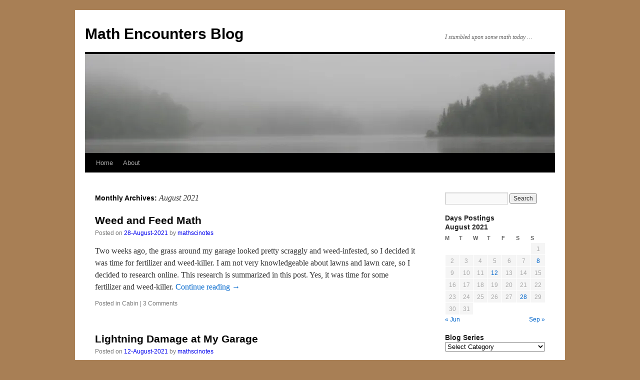

--- FILE ---
content_type: text/html; charset=UTF-8
request_url: https://www.mathscinotes.com/2021/08/
body_size: 9215
content:
<!DOCTYPE html>
<html lang="en-US">
<head>
<meta charset="UTF-8" />
<title>
August | 2021 | Math Encounters Blog	</title>
<link rel="profile" href="https://gmpg.org/xfn/11" />
<link rel="stylesheet" type="text/css" media="all" href="https://www.mathscinotes.com/wp-content/themes/twentyten/style.css?ver=20251202" />
<link rel="pingback" href="https://www.mathscinotes.com/xmlrpc.php">
<meta name='robots' content='max-image-preview:large' />
	<style>img:is([sizes="auto" i], [sizes^="auto," i]) { contain-intrinsic-size: 3000px 1500px }</style>
	<link rel='dns-prefetch' href='//secure.gravatar.com' />
<link rel='dns-prefetch' href='//stats.wp.com' />
<link rel='dns-prefetch' href='//v0.wordpress.com' />
<link rel='preconnect' href='//i0.wp.com' />
<link rel="alternate" type="application/rss+xml" title="Math Encounters Blog &raquo; Feed" href="https://www.mathscinotes.com/feed/" />
<link rel="alternate" type="application/rss+xml" title="Math Encounters Blog &raquo; Comments Feed" href="https://www.mathscinotes.com/comments/feed/" />
<script type="text/javascript">
/* <![CDATA[ */
window._wpemojiSettings = {"baseUrl":"https:\/\/s.w.org\/images\/core\/emoji\/16.0.1\/72x72\/","ext":".png","svgUrl":"https:\/\/s.w.org\/images\/core\/emoji\/16.0.1\/svg\/","svgExt":".svg","source":{"concatemoji":"https:\/\/www.mathscinotes.com\/wp-includes\/js\/wp-emoji-release.min.js?ver=6.8.3"}};
/*! This file is auto-generated */
!function(s,n){var o,i,e;function c(e){try{var t={supportTests:e,timestamp:(new Date).valueOf()};sessionStorage.setItem(o,JSON.stringify(t))}catch(e){}}function p(e,t,n){e.clearRect(0,0,e.canvas.width,e.canvas.height),e.fillText(t,0,0);var t=new Uint32Array(e.getImageData(0,0,e.canvas.width,e.canvas.height).data),a=(e.clearRect(0,0,e.canvas.width,e.canvas.height),e.fillText(n,0,0),new Uint32Array(e.getImageData(0,0,e.canvas.width,e.canvas.height).data));return t.every(function(e,t){return e===a[t]})}function u(e,t){e.clearRect(0,0,e.canvas.width,e.canvas.height),e.fillText(t,0,0);for(var n=e.getImageData(16,16,1,1),a=0;a<n.data.length;a++)if(0!==n.data[a])return!1;return!0}function f(e,t,n,a){switch(t){case"flag":return n(e,"\ud83c\udff3\ufe0f\u200d\u26a7\ufe0f","\ud83c\udff3\ufe0f\u200b\u26a7\ufe0f")?!1:!n(e,"\ud83c\udde8\ud83c\uddf6","\ud83c\udde8\u200b\ud83c\uddf6")&&!n(e,"\ud83c\udff4\udb40\udc67\udb40\udc62\udb40\udc65\udb40\udc6e\udb40\udc67\udb40\udc7f","\ud83c\udff4\u200b\udb40\udc67\u200b\udb40\udc62\u200b\udb40\udc65\u200b\udb40\udc6e\u200b\udb40\udc67\u200b\udb40\udc7f");case"emoji":return!a(e,"\ud83e\udedf")}return!1}function g(e,t,n,a){var r="undefined"!=typeof WorkerGlobalScope&&self instanceof WorkerGlobalScope?new OffscreenCanvas(300,150):s.createElement("canvas"),o=r.getContext("2d",{willReadFrequently:!0}),i=(o.textBaseline="top",o.font="600 32px Arial",{});return e.forEach(function(e){i[e]=t(o,e,n,a)}),i}function t(e){var t=s.createElement("script");t.src=e,t.defer=!0,s.head.appendChild(t)}"undefined"!=typeof Promise&&(o="wpEmojiSettingsSupports",i=["flag","emoji"],n.supports={everything:!0,everythingExceptFlag:!0},e=new Promise(function(e){s.addEventListener("DOMContentLoaded",e,{once:!0})}),new Promise(function(t){var n=function(){try{var e=JSON.parse(sessionStorage.getItem(o));if("object"==typeof e&&"number"==typeof e.timestamp&&(new Date).valueOf()<e.timestamp+604800&&"object"==typeof e.supportTests)return e.supportTests}catch(e){}return null}();if(!n){if("undefined"!=typeof Worker&&"undefined"!=typeof OffscreenCanvas&&"undefined"!=typeof URL&&URL.createObjectURL&&"undefined"!=typeof Blob)try{var e="postMessage("+g.toString()+"("+[JSON.stringify(i),f.toString(),p.toString(),u.toString()].join(",")+"));",a=new Blob([e],{type:"text/javascript"}),r=new Worker(URL.createObjectURL(a),{name:"wpTestEmojiSupports"});return void(r.onmessage=function(e){c(n=e.data),r.terminate(),t(n)})}catch(e){}c(n=g(i,f,p,u))}t(n)}).then(function(e){for(var t in e)n.supports[t]=e[t],n.supports.everything=n.supports.everything&&n.supports[t],"flag"!==t&&(n.supports.everythingExceptFlag=n.supports.everythingExceptFlag&&n.supports[t]);n.supports.everythingExceptFlag=n.supports.everythingExceptFlag&&!n.supports.flag,n.DOMReady=!1,n.readyCallback=function(){n.DOMReady=!0}}).then(function(){return e}).then(function(){var e;n.supports.everything||(n.readyCallback(),(e=n.source||{}).concatemoji?t(e.concatemoji):e.wpemoji&&e.twemoji&&(t(e.twemoji),t(e.wpemoji)))}))}((window,document),window._wpemojiSettings);
/* ]]> */
</script>
<style id='wp-emoji-styles-inline-css' type='text/css'>

	img.wp-smiley, img.emoji {
		display: inline !important;
		border: none !important;
		box-shadow: none !important;
		height: 1em !important;
		width: 1em !important;
		margin: 0 0.07em !important;
		vertical-align: -0.1em !important;
		background: none !important;
		padding: 0 !important;
	}
</style>
<link rel='stylesheet' id='wp-block-library-css' href='https://www.mathscinotes.com/wp-includes/css/dist/block-library/style.min.css?ver=6.8.3' type='text/css' media='all' />
<style id='wp-block-library-theme-inline-css' type='text/css'>
.wp-block-audio :where(figcaption){color:#555;font-size:13px;text-align:center}.is-dark-theme .wp-block-audio :where(figcaption){color:#ffffffa6}.wp-block-audio{margin:0 0 1em}.wp-block-code{border:1px solid #ccc;border-radius:4px;font-family:Menlo,Consolas,monaco,monospace;padding:.8em 1em}.wp-block-embed :where(figcaption){color:#555;font-size:13px;text-align:center}.is-dark-theme .wp-block-embed :where(figcaption){color:#ffffffa6}.wp-block-embed{margin:0 0 1em}.blocks-gallery-caption{color:#555;font-size:13px;text-align:center}.is-dark-theme .blocks-gallery-caption{color:#ffffffa6}:root :where(.wp-block-image figcaption){color:#555;font-size:13px;text-align:center}.is-dark-theme :root :where(.wp-block-image figcaption){color:#ffffffa6}.wp-block-image{margin:0 0 1em}.wp-block-pullquote{border-bottom:4px solid;border-top:4px solid;color:currentColor;margin-bottom:1.75em}.wp-block-pullquote cite,.wp-block-pullquote footer,.wp-block-pullquote__citation{color:currentColor;font-size:.8125em;font-style:normal;text-transform:uppercase}.wp-block-quote{border-left:.25em solid;margin:0 0 1.75em;padding-left:1em}.wp-block-quote cite,.wp-block-quote footer{color:currentColor;font-size:.8125em;font-style:normal;position:relative}.wp-block-quote:where(.has-text-align-right){border-left:none;border-right:.25em solid;padding-left:0;padding-right:1em}.wp-block-quote:where(.has-text-align-center){border:none;padding-left:0}.wp-block-quote.is-large,.wp-block-quote.is-style-large,.wp-block-quote:where(.is-style-plain){border:none}.wp-block-search .wp-block-search__label{font-weight:700}.wp-block-search__button{border:1px solid #ccc;padding:.375em .625em}:where(.wp-block-group.has-background){padding:1.25em 2.375em}.wp-block-separator.has-css-opacity{opacity:.4}.wp-block-separator{border:none;border-bottom:2px solid;margin-left:auto;margin-right:auto}.wp-block-separator.has-alpha-channel-opacity{opacity:1}.wp-block-separator:not(.is-style-wide):not(.is-style-dots){width:100px}.wp-block-separator.has-background:not(.is-style-dots){border-bottom:none;height:1px}.wp-block-separator.has-background:not(.is-style-wide):not(.is-style-dots){height:2px}.wp-block-table{margin:0 0 1em}.wp-block-table td,.wp-block-table th{word-break:normal}.wp-block-table :where(figcaption){color:#555;font-size:13px;text-align:center}.is-dark-theme .wp-block-table :where(figcaption){color:#ffffffa6}.wp-block-video :where(figcaption){color:#555;font-size:13px;text-align:center}.is-dark-theme .wp-block-video :where(figcaption){color:#ffffffa6}.wp-block-video{margin:0 0 1em}:root :where(.wp-block-template-part.has-background){margin-bottom:0;margin-top:0;padding:1.25em 2.375em}
</style>
<style id='classic-theme-styles-inline-css' type='text/css'>
/*! This file is auto-generated */
.wp-block-button__link{color:#fff;background-color:#32373c;border-radius:9999px;box-shadow:none;text-decoration:none;padding:calc(.667em + 2px) calc(1.333em + 2px);font-size:1.125em}.wp-block-file__button{background:#32373c;color:#fff;text-decoration:none}
</style>
<link rel='stylesheet' id='mediaelement-css' href='https://www.mathscinotes.com/wp-includes/js/mediaelement/mediaelementplayer-legacy.min.css?ver=4.2.17' type='text/css' media='all' />
<link rel='stylesheet' id='wp-mediaelement-css' href='https://www.mathscinotes.com/wp-includes/js/mediaelement/wp-mediaelement.min.css?ver=6.8.3' type='text/css' media='all' />
<style id='jetpack-sharing-buttons-style-inline-css' type='text/css'>
.jetpack-sharing-buttons__services-list{display:flex;flex-direction:row;flex-wrap:wrap;gap:0;list-style-type:none;margin:5px;padding:0}.jetpack-sharing-buttons__services-list.has-small-icon-size{font-size:12px}.jetpack-sharing-buttons__services-list.has-normal-icon-size{font-size:16px}.jetpack-sharing-buttons__services-list.has-large-icon-size{font-size:24px}.jetpack-sharing-buttons__services-list.has-huge-icon-size{font-size:36px}@media print{.jetpack-sharing-buttons__services-list{display:none!important}}.editor-styles-wrapper .wp-block-jetpack-sharing-buttons{gap:0;padding-inline-start:0}ul.jetpack-sharing-buttons__services-list.has-background{padding:1.25em 2.375em}
</style>
<style id='global-styles-inline-css' type='text/css'>
:root{--wp--preset--aspect-ratio--square: 1;--wp--preset--aspect-ratio--4-3: 4/3;--wp--preset--aspect-ratio--3-4: 3/4;--wp--preset--aspect-ratio--3-2: 3/2;--wp--preset--aspect-ratio--2-3: 2/3;--wp--preset--aspect-ratio--16-9: 16/9;--wp--preset--aspect-ratio--9-16: 9/16;--wp--preset--color--black: #000;--wp--preset--color--cyan-bluish-gray: #abb8c3;--wp--preset--color--white: #fff;--wp--preset--color--pale-pink: #f78da7;--wp--preset--color--vivid-red: #cf2e2e;--wp--preset--color--luminous-vivid-orange: #ff6900;--wp--preset--color--luminous-vivid-amber: #fcb900;--wp--preset--color--light-green-cyan: #7bdcb5;--wp--preset--color--vivid-green-cyan: #00d084;--wp--preset--color--pale-cyan-blue: #8ed1fc;--wp--preset--color--vivid-cyan-blue: #0693e3;--wp--preset--color--vivid-purple: #9b51e0;--wp--preset--color--blue: #0066cc;--wp--preset--color--medium-gray: #666;--wp--preset--color--light-gray: #f1f1f1;--wp--preset--gradient--vivid-cyan-blue-to-vivid-purple: linear-gradient(135deg,rgba(6,147,227,1) 0%,rgb(155,81,224) 100%);--wp--preset--gradient--light-green-cyan-to-vivid-green-cyan: linear-gradient(135deg,rgb(122,220,180) 0%,rgb(0,208,130) 100%);--wp--preset--gradient--luminous-vivid-amber-to-luminous-vivid-orange: linear-gradient(135deg,rgba(252,185,0,1) 0%,rgba(255,105,0,1) 100%);--wp--preset--gradient--luminous-vivid-orange-to-vivid-red: linear-gradient(135deg,rgba(255,105,0,1) 0%,rgb(207,46,46) 100%);--wp--preset--gradient--very-light-gray-to-cyan-bluish-gray: linear-gradient(135deg,rgb(238,238,238) 0%,rgb(169,184,195) 100%);--wp--preset--gradient--cool-to-warm-spectrum: linear-gradient(135deg,rgb(74,234,220) 0%,rgb(151,120,209) 20%,rgb(207,42,186) 40%,rgb(238,44,130) 60%,rgb(251,105,98) 80%,rgb(254,248,76) 100%);--wp--preset--gradient--blush-light-purple: linear-gradient(135deg,rgb(255,206,236) 0%,rgb(152,150,240) 100%);--wp--preset--gradient--blush-bordeaux: linear-gradient(135deg,rgb(254,205,165) 0%,rgb(254,45,45) 50%,rgb(107,0,62) 100%);--wp--preset--gradient--luminous-dusk: linear-gradient(135deg,rgb(255,203,112) 0%,rgb(199,81,192) 50%,rgb(65,88,208) 100%);--wp--preset--gradient--pale-ocean: linear-gradient(135deg,rgb(255,245,203) 0%,rgb(182,227,212) 50%,rgb(51,167,181) 100%);--wp--preset--gradient--electric-grass: linear-gradient(135deg,rgb(202,248,128) 0%,rgb(113,206,126) 100%);--wp--preset--gradient--midnight: linear-gradient(135deg,rgb(2,3,129) 0%,rgb(40,116,252) 100%);--wp--preset--font-size--small: 13px;--wp--preset--font-size--medium: 20px;--wp--preset--font-size--large: 36px;--wp--preset--font-size--x-large: 42px;--wp--preset--spacing--20: 0.44rem;--wp--preset--spacing--30: 0.67rem;--wp--preset--spacing--40: 1rem;--wp--preset--spacing--50: 1.5rem;--wp--preset--spacing--60: 2.25rem;--wp--preset--spacing--70: 3.38rem;--wp--preset--spacing--80: 5.06rem;--wp--preset--shadow--natural: 6px 6px 9px rgba(0, 0, 0, 0.2);--wp--preset--shadow--deep: 12px 12px 50px rgba(0, 0, 0, 0.4);--wp--preset--shadow--sharp: 6px 6px 0px rgba(0, 0, 0, 0.2);--wp--preset--shadow--outlined: 6px 6px 0px -3px rgba(255, 255, 255, 1), 6px 6px rgba(0, 0, 0, 1);--wp--preset--shadow--crisp: 6px 6px 0px rgba(0, 0, 0, 1);}:where(.is-layout-flex){gap: 0.5em;}:where(.is-layout-grid){gap: 0.5em;}body .is-layout-flex{display: flex;}.is-layout-flex{flex-wrap: wrap;align-items: center;}.is-layout-flex > :is(*, div){margin: 0;}body .is-layout-grid{display: grid;}.is-layout-grid > :is(*, div){margin: 0;}:where(.wp-block-columns.is-layout-flex){gap: 2em;}:where(.wp-block-columns.is-layout-grid){gap: 2em;}:where(.wp-block-post-template.is-layout-flex){gap: 1.25em;}:where(.wp-block-post-template.is-layout-grid){gap: 1.25em;}.has-black-color{color: var(--wp--preset--color--black) !important;}.has-cyan-bluish-gray-color{color: var(--wp--preset--color--cyan-bluish-gray) !important;}.has-white-color{color: var(--wp--preset--color--white) !important;}.has-pale-pink-color{color: var(--wp--preset--color--pale-pink) !important;}.has-vivid-red-color{color: var(--wp--preset--color--vivid-red) !important;}.has-luminous-vivid-orange-color{color: var(--wp--preset--color--luminous-vivid-orange) !important;}.has-luminous-vivid-amber-color{color: var(--wp--preset--color--luminous-vivid-amber) !important;}.has-light-green-cyan-color{color: var(--wp--preset--color--light-green-cyan) !important;}.has-vivid-green-cyan-color{color: var(--wp--preset--color--vivid-green-cyan) !important;}.has-pale-cyan-blue-color{color: var(--wp--preset--color--pale-cyan-blue) !important;}.has-vivid-cyan-blue-color{color: var(--wp--preset--color--vivid-cyan-blue) !important;}.has-vivid-purple-color{color: var(--wp--preset--color--vivid-purple) !important;}.has-black-background-color{background-color: var(--wp--preset--color--black) !important;}.has-cyan-bluish-gray-background-color{background-color: var(--wp--preset--color--cyan-bluish-gray) !important;}.has-white-background-color{background-color: var(--wp--preset--color--white) !important;}.has-pale-pink-background-color{background-color: var(--wp--preset--color--pale-pink) !important;}.has-vivid-red-background-color{background-color: var(--wp--preset--color--vivid-red) !important;}.has-luminous-vivid-orange-background-color{background-color: var(--wp--preset--color--luminous-vivid-orange) !important;}.has-luminous-vivid-amber-background-color{background-color: var(--wp--preset--color--luminous-vivid-amber) !important;}.has-light-green-cyan-background-color{background-color: var(--wp--preset--color--light-green-cyan) !important;}.has-vivid-green-cyan-background-color{background-color: var(--wp--preset--color--vivid-green-cyan) !important;}.has-pale-cyan-blue-background-color{background-color: var(--wp--preset--color--pale-cyan-blue) !important;}.has-vivid-cyan-blue-background-color{background-color: var(--wp--preset--color--vivid-cyan-blue) !important;}.has-vivid-purple-background-color{background-color: var(--wp--preset--color--vivid-purple) !important;}.has-black-border-color{border-color: var(--wp--preset--color--black) !important;}.has-cyan-bluish-gray-border-color{border-color: var(--wp--preset--color--cyan-bluish-gray) !important;}.has-white-border-color{border-color: var(--wp--preset--color--white) !important;}.has-pale-pink-border-color{border-color: var(--wp--preset--color--pale-pink) !important;}.has-vivid-red-border-color{border-color: var(--wp--preset--color--vivid-red) !important;}.has-luminous-vivid-orange-border-color{border-color: var(--wp--preset--color--luminous-vivid-orange) !important;}.has-luminous-vivid-amber-border-color{border-color: var(--wp--preset--color--luminous-vivid-amber) !important;}.has-light-green-cyan-border-color{border-color: var(--wp--preset--color--light-green-cyan) !important;}.has-vivid-green-cyan-border-color{border-color: var(--wp--preset--color--vivid-green-cyan) !important;}.has-pale-cyan-blue-border-color{border-color: var(--wp--preset--color--pale-cyan-blue) !important;}.has-vivid-cyan-blue-border-color{border-color: var(--wp--preset--color--vivid-cyan-blue) !important;}.has-vivid-purple-border-color{border-color: var(--wp--preset--color--vivid-purple) !important;}.has-vivid-cyan-blue-to-vivid-purple-gradient-background{background: var(--wp--preset--gradient--vivid-cyan-blue-to-vivid-purple) !important;}.has-light-green-cyan-to-vivid-green-cyan-gradient-background{background: var(--wp--preset--gradient--light-green-cyan-to-vivid-green-cyan) !important;}.has-luminous-vivid-amber-to-luminous-vivid-orange-gradient-background{background: var(--wp--preset--gradient--luminous-vivid-amber-to-luminous-vivid-orange) !important;}.has-luminous-vivid-orange-to-vivid-red-gradient-background{background: var(--wp--preset--gradient--luminous-vivid-orange-to-vivid-red) !important;}.has-very-light-gray-to-cyan-bluish-gray-gradient-background{background: var(--wp--preset--gradient--very-light-gray-to-cyan-bluish-gray) !important;}.has-cool-to-warm-spectrum-gradient-background{background: var(--wp--preset--gradient--cool-to-warm-spectrum) !important;}.has-blush-light-purple-gradient-background{background: var(--wp--preset--gradient--blush-light-purple) !important;}.has-blush-bordeaux-gradient-background{background: var(--wp--preset--gradient--blush-bordeaux) !important;}.has-luminous-dusk-gradient-background{background: var(--wp--preset--gradient--luminous-dusk) !important;}.has-pale-ocean-gradient-background{background: var(--wp--preset--gradient--pale-ocean) !important;}.has-electric-grass-gradient-background{background: var(--wp--preset--gradient--electric-grass) !important;}.has-midnight-gradient-background{background: var(--wp--preset--gradient--midnight) !important;}.has-small-font-size{font-size: var(--wp--preset--font-size--small) !important;}.has-medium-font-size{font-size: var(--wp--preset--font-size--medium) !important;}.has-large-font-size{font-size: var(--wp--preset--font-size--large) !important;}.has-x-large-font-size{font-size: var(--wp--preset--font-size--x-large) !important;}
:where(.wp-block-post-template.is-layout-flex){gap: 1.25em;}:where(.wp-block-post-template.is-layout-grid){gap: 1.25em;}
:where(.wp-block-columns.is-layout-flex){gap: 2em;}:where(.wp-block-columns.is-layout-grid){gap: 2em;}
:root :where(.wp-block-pullquote){font-size: 1.5em;line-height: 1.6;}
</style>
<link rel='stylesheet' id='wp-components-css' href='https://www.mathscinotes.com/wp-includes/css/dist/components/style.min.css?ver=6.8.3' type='text/css' media='all' />
<link rel='stylesheet' id='godaddy-styles-css' href='https://www.mathscinotes.com/wp-content/mu-plugins/vendor/wpex/godaddy-launch/includes/Dependencies/GoDaddy/Styles/build/latest.css?ver=2.0.2' type='text/css' media='all' />
<link rel='stylesheet' id='twentyten-block-style-css' href='https://www.mathscinotes.com/wp-content/themes/twentyten/blocks.css?ver=20250220' type='text/css' media='all' />
<link rel='stylesheet' id='tablepress-default-css' href='https://www.mathscinotes.com/wp-content/tablepress-combined.min.css?ver=201' type='text/css' media='all' />
<link rel="https://api.w.org/" href="https://www.mathscinotes.com/wp-json/" /><link rel="EditURI" type="application/rsd+xml" title="RSD" href="https://www.mathscinotes.com/xmlrpc.php?rsd" />
<meta name="generator" content="WordPress 6.8.3" />
	<style>img#wpstats{display:none}</style>
		<style type="text/css" id="custom-background-css">
body.custom-background { background-color: #a87f55; }
</style>
	
<!-- Jetpack Open Graph Tags -->
<meta property="og:type" content="website" />
<meta property="og:title" content="August 2021 &#8211; Math Encounters Blog" />
<meta property="og:site_name" content="Math Encounters Blog" />
<meta property="og:image" content="https://s0.wp.com/i/blank.jpg" />
<meta property="og:image:width" content="200" />
<meta property="og:image:height" content="200" />
<meta property="og:image:alt" content="" />
<meta property="og:locale" content="en_US" />

<!-- End Jetpack Open Graph Tags -->
		<style type="text/css" id="wp-custom-css">
			/*
Welcome to Custom CSS!

To learn how this works, see http://wp.me/PEmnE-Bt
*/
a, .entry-meta a, entry-content a { 
   color: #0000EE;
   text-decoration: none;
}
#content .tablepress-id-1,
#content .tablepress-id-1 tr,
#content .tablepress-id-1 tbody td,
#content .tablepress-id-1 thead th,
#content .tablepress-id-1 tfoot th {
	border: none;
}
		</style>
		</head>

<body class="archive date custom-background wp-theme-twentyten">
<div id="wrapper" class="hfeed">
		<a href="#content" class="screen-reader-text skip-link">Skip to content</a>
	<div id="header">
		<div id="masthead">
			<div id="branding" role="banner">
									<div id="site-title">
						<span>
							<a href="https://www.mathscinotes.com/" rel="home" >Math Encounters Blog</a>
						</span>
					</div>
										<div id="site-description">I stumbled upon some math today …</div>
					<img src="https://mathscinotes.com/wp-content/uploads/2015/01/cropped-cabinadjusted.jpg" width="940" height="198" alt="Math Encounters Blog" srcset="https://i0.wp.com/www.mathscinotes.com/wp-content/uploads/2015/01/cropped-cabinadjusted.jpg?w=940&amp;ssl=1 940w, https://i0.wp.com/www.mathscinotes.com/wp-content/uploads/2015/01/cropped-cabinadjusted.jpg?resize=300%2C63&amp;ssl=1 300w" sizes="(max-width: 940px) 100vw, 940px" decoding="async" fetchpriority="high" />			</div><!-- #branding -->

			<div id="access" role="navigation">
				<div class="menu-header"><ul id="menu-standard" class="menu"><li id="menu-item-15077" class="menu-item menu-item-type-custom menu-item-object-custom menu-item-15077"><a href="https://mathscinotes.com/">Home</a></li>
<li id="menu-item-15076" class="menu-item menu-item-type-post_type menu-item-object-page menu-item-15076"><a href="https://www.mathscinotes.com/about/">About</a></li>
</ul></div>			</div><!-- #access -->
		</div><!-- #masthead -->
	</div><!-- #header -->

	<div id="main">

		<div id="container">
			<div id="content" role="main">


			<h1 class="page-title">
			Monthly Archives: <span>August 2021</span>			</h1>





	
			<div id="post-29497" class="post-29497 post type-post status-publish format-standard hentry category-cabin-2">
			<h2 class="entry-title"><a href="https://www.mathscinotes.com/2021/08/weed-and-feed-math/" rel="bookmark">Weed and Feed Math</a></h2>

			<div class="entry-meta">
				<span class="meta-prep meta-prep-author">Posted on</span> <a href="https://www.mathscinotes.com/2021/08/weed-and-feed-math/" title="12:53 pm" rel="bookmark"><span class="entry-date">28-August-2021</span></a> <span class="meta-sep">by</span> <span class="author vcard"><a class="url fn n" href="https://www.mathscinotes.com/author/mathscinotes/" title="View all posts by mathscinotes">mathscinotes</a></span>			</div><!-- .entry-meta -->

					<div class="entry-summary">
				<p>Two weeks ago, the grass around my garage looked pretty scraggly and weed-infested, so I decided it was time for fertilizer and weed-killer. I am not very knowledgeable about lawns and lawn care, so I decided to research online. This research is summarized in this post. Yes, it was time for some fertilizer and weed-killer. <a href="https://www.mathscinotes.com/2021/08/weed-and-feed-math/">Continue reading <span class="meta-nav">&rarr;</span></a></p>
			</div><!-- .entry-summary -->
	
			<div class="entry-utility">
									<span class="cat-links">
						<span class="entry-utility-prep entry-utility-prep-cat-links">Posted in</span> <a href="https://www.mathscinotes.com/category/cabin-2/" rel="category tag">Cabin</a>					</span>
					<span class="meta-sep">|</span>
				
				
				<span class="comments-link"><a href="https://www.mathscinotes.com/2021/08/weed-and-feed-math/#comments">3 Comments</a></span>

							</div><!-- .entry-utility -->
		</div><!-- #post-29497 -->

		
	

	
			<div id="post-29474" class="post-29474 post type-post status-publish format-standard hentry category-cabin-2">
			<h2 class="entry-title"><a href="https://www.mathscinotes.com/2021/08/lightning-damage-at-my-garage/" rel="bookmark">Lightning Damage at My Garage</a></h2>

			<div class="entry-meta">
				<span class="meta-prep meta-prep-author">Posted on</span> <a href="https://www.mathscinotes.com/2021/08/lightning-damage-at-my-garage/" title="8:52 pm" rel="bookmark"><span class="entry-date">12-August-2021</span></a> <span class="meta-sep">by</span> <span class="author vcard"><a class="url fn n" href="https://www.mathscinotes.com/author/mathscinotes/" title="View all posts by mathscinotes">mathscinotes</a></span>			</div><!-- .entry-meta -->

					<div class="entry-summary">
				<p>During a major storm two weeks ago with 80 mile per hour winds (129 kph) and heavy rain,  a lightning strike near my garage destroyed two TVs, a power adapter for my robot lawnmowers, a wireless router, two data switches, and my furnace's propane tank regulator and copper feedline. As an illustration of the damage, Figure 1 shows the residue left from my mower power adapter exploding. The light region inside the smudge is from my fingers wiping across the smudge to see how thick the film was. The film was removed using mineral spirits. A small burn mark is all that remains. <a href="https://www.mathscinotes.com/2021/08/lightning-damage-at-my-garage/">Continue reading <span class="meta-nav">&rarr;</span></a></p>
			</div><!-- .entry-summary -->
	
			<div class="entry-utility">
									<span class="cat-links">
						<span class="entry-utility-prep entry-utility-prep-cat-links">Posted in</span> <a href="https://www.mathscinotes.com/category/cabin-2/" rel="category tag">Cabin</a>					</span>
					<span class="meta-sep">|</span>
				
				
				<span class="comments-link"><a href="https://www.mathscinotes.com/2021/08/lightning-damage-at-my-garage/#comments">2 Comments</a></span>

							</div><!-- .entry-utility -->
		</div><!-- #post-29474 -->

		
	

	
			<div id="post-29481" class="post-29481 post type-post status-publish format-standard hentry category-excel">
			<h2 class="entry-title"><a href="https://www.mathscinotes.com/2021/08/excel-spillable-ranges-are-great/" rel="bookmark">Excel Spillable Ranges are Great!</a></h2>

			<div class="entry-meta">
				<span class="meta-prep meta-prep-author">Posted on</span> <a href="https://www.mathscinotes.com/2021/08/excel-spillable-ranges-are-great/" title="8:57 am" rel="bookmark"><span class="entry-date">8-August-2021</span></a> <span class="meta-sep">by</span> <span class="author vcard"><a class="url fn n" href="https://www.mathscinotes.com/author/mathscinotes/" title="View all posts by mathscinotes">mathscinotes</a></span>			</div><!-- .entry-meta -->

					<div class="entry-summary">
				<p>I use Python or R for my large-scale data work, but I do find Excel a very powerful ad hoc data analysis tool, particularly with some of the new functions that use spillable ranges. Today, I was given a large table of Engineering Change Orders (ECOs) and a comma-separated list of the documents each ECO affected (very abbreviated form shown in Figure 1). <a href="https://www.mathscinotes.com/2021/08/excel-spillable-ranges-are-great/">Continue reading <span class="meta-nav">&rarr;</span></a></p>
			</div><!-- .entry-summary -->
	
			<div class="entry-utility">
									<span class="cat-links">
						<span class="entry-utility-prep entry-utility-prep-cat-links">Posted in</span> <a href="https://www.mathscinotes.com/category/excel/" rel="category tag">Excel</a>					</span>
					<span class="meta-sep">|</span>
				
				
				<span class="comments-link"><span>Comments Off<span class="screen-reader-text"> on Excel Spillable Ranges are Great!</span></span></span>

							</div><!-- .entry-utility -->
		</div><!-- #post-29481 -->

		
	


			</div><!-- #content -->
		</div><!-- #container -->


		<div id="primary" class="widget-area" role="complementary">
			<ul class="xoxo">

<li id="search-2" class="widget-container widget_search"><form role="search" method="get" id="searchform" class="searchform" action="https://www.mathscinotes.com/">
				<div>
					<label class="screen-reader-text" for="s">Search for:</label>
					<input type="text" value="" name="s" id="s" />
					<input type="submit" id="searchsubmit" value="Search" />
				</div>
			</form></li><li id="calendar-3" class="widget-container widget_calendar"><h3 class="widget-title">Days Postings</h3><div id="calendar_wrap" class="calendar_wrap"><table id="wp-calendar" class="wp-calendar-table">
	<caption>August 2021</caption>
	<thead>
	<tr>
		<th scope="col" aria-label="Monday">M</th>
		<th scope="col" aria-label="Tuesday">T</th>
		<th scope="col" aria-label="Wednesday">W</th>
		<th scope="col" aria-label="Thursday">T</th>
		<th scope="col" aria-label="Friday">F</th>
		<th scope="col" aria-label="Saturday">S</th>
		<th scope="col" aria-label="Sunday">S</th>
	</tr>
	</thead>
	<tbody>
	<tr>
		<td colspan="6" class="pad">&nbsp;</td><td>1</td>
	</tr>
	<tr>
		<td>2</td><td>3</td><td>4</td><td>5</td><td>6</td><td>7</td><td><a href="https://www.mathscinotes.com/2021/08/08/" aria-label="Posts published on August 8, 2021">8</a></td>
	</tr>
	<tr>
		<td>9</td><td>10</td><td>11</td><td><a href="https://www.mathscinotes.com/2021/08/12/" aria-label="Posts published on August 12, 2021">12</a></td><td>13</td><td>14</td><td>15</td>
	</tr>
	<tr>
		<td>16</td><td>17</td><td>18</td><td>19</td><td>20</td><td>21</td><td>22</td>
	</tr>
	<tr>
		<td>23</td><td>24</td><td>25</td><td>26</td><td>27</td><td><a href="https://www.mathscinotes.com/2021/08/28/" aria-label="Posts published on August 28, 2021">28</a></td><td>29</td>
	</tr>
	<tr>
		<td>30</td><td>31</td>
		<td class="pad" colspan="5">&nbsp;</td>
	</tr>
	</tbody>
	</table><nav aria-label="Previous and next months" class="wp-calendar-nav">
		<span class="wp-calendar-nav-prev"><a href="https://www.mathscinotes.com/2021/06/">&laquo; Jun</a></span>
		<span class="pad">&nbsp;</span>
		<span class="wp-calendar-nav-next"><a href="https://www.mathscinotes.com/2021/09/">Sep &raquo;</a></span>
	</nav></div></li><li id="categories-2" class="widget-container widget_categories"><h3 class="widget-title">Blog Series</h3><form action="https://www.mathscinotes.com" method="get"><label class="screen-reader-text" for="cat">Blog Series</label><select  name='cat' id='cat' class='postform'>
	<option value='-1'>Select Category</option>
	<option class="level-0" value="147">Administration</option>
	<option class="level-0" value="2">Astronomy</option>
	<option class="level-0" value="3">Baking</option>
	<option class="level-0" value="4">Ballistics</option>
	<option class="level-0" value="5">Batteries</option>
	<option class="level-0" value="6">Cabin</option>
	<option class="level-0" value="158">Civics Through Spreadsheets</option>
	<option class="level-0" value="7">Construction</option>
	<option class="level-0" value="151">Daily Math</option>
	<option class="level-0" value="8">Dieting</option>
	<option class="level-0" value="9">Electronics</option>
	<option class="level-0" value="149">Excel</option>
	<option class="level-0" value="159">Fact Checking</option>
	<option class="level-0" value="10">Farming</option>
	<option class="level-0" value="11">Fiber Optics</option>
	<option class="level-0" value="12">Financial</option>
	<option class="level-0" value="13">General Mathematics</option>
	<option class="level-0" value="14">General Science</option>
	<option class="level-0" value="15">Geology</option>
	<option class="level-0" value="16">Geometry</option>
	<option class="level-0" value="17">Health</option>
	<option class="level-0" value="18">History of Science and Technology</option>
	<option class="level-0" value="155">History Through Spreadsheets</option>
	<option class="level-0" value="19">Humor</option>
	<option class="level-0" value="20">Interviewing</option>
	<option class="level-0" value="21">Management</option>
	<option class="level-0" value="148">Math Education</option>
	<option class="level-0" value="152">Metrology</option>
	<option class="level-0" value="22">Military History</option>
	<option class="level-0" value="162">Naked and Afraid</option>
	<option class="level-0" value="36">Naval History</option>
	<option class="level-0" value="23">Navigation</option>
	<option class="level-0" value="24">Networking</option>
	<option class="level-0" value="157">News Fact Checking</option>
	<option class="level-0" value="25">optics</option>
	<option class="level-0" value="26">Origami</option>
	<option class="level-0" value="27">Osseo</option>
	<option class="level-0" value="28">Paper Machines</option>
	<option class="level-0" value="29">Personal</option>
	<option class="level-0" value="150">Physics</option>
	<option class="level-0" value="156">Power Over Ethernet</option>
	<option class="level-0" value="30">Problems</option>
	<option class="level-0" value="154">Product Cost</option>
	<option class="level-0" value="161">Python</option>
	<option class="level-0" value="164">Rules of Thumb</option>
	<option class="level-0" value="153">Science Fiction</option>
	<option class="level-0" value="31">software</option>
	<option class="level-0" value="163">Space</option>
	<option class="level-0" value="32">Statistics</option>
	<option class="level-0" value="33">Technical Writing</option>
	<option class="level-0" value="34">Telephones</option>
	<option class="level-0" value="1">Uncategorized</option>
	<option class="level-0" value="35">Underwater</option>
</select>
</form><script type="text/javascript">
/* <![CDATA[ */

(function() {
	var dropdown = document.getElementById( "cat" );
	function onCatChange() {
		if ( dropdown.options[ dropdown.selectedIndex ].value > 0 ) {
			dropdown.parentNode.submit();
		}
	}
	dropdown.onchange = onCatChange;
})();

/* ]]> */
</script>
</li><li id="text-3" class="widget-container widget_text"><h3 class="widget-title">Copyright Notice</h3>			<div class="textwidget"><p>© Mark Biegert and Math Encounters, 2024. Publication of this material without express and written permission from this blog’s author and/or owner is strictly prohibited. Excerpts and links may be used, provided that full and clear credit is given to Mark Biegert and Math Encounters with appropriate and specific direction to the original content.</p>
</div>
		</li><li id="text-5" class="widget-container widget_text"><h3 class="widget-title">Disclaimer</h3>			<div class="textwidget">All content provided on the mathscinotes.com blog is for informational purposes only. The owner of this blog makes no representations as to the accuracy or completeness of any information on this site or found by following any link on this site.

The owner of mathscinotes.com will not be liable for any errors or omissions in this information nor for the availability of this information. The owner will not be liable for any losses, injuries, or damages from the display or use of this information.</div>
		</li>			</ul>
		</div><!-- #primary .widget-area -->

	</div><!-- #main -->

	<div id="footer" role="contentinfo">
		<div id="colophon">



			<div id="site-info">
				<a href="https://www.mathscinotes.com/" rel="home">
					Math Encounters Blog				</a>
							</div><!-- #site-info -->

			<div id="site-generator">
								<a href="https://wordpress.org/" class="imprint" title="Semantic Personal Publishing Platform">
					Proudly powered by WordPress.				</a>
			</div><!-- #site-generator -->

		</div><!-- #colophon -->
	</div><!-- #footer -->

</div><!-- #wrapper -->

<script type="speculationrules">
{"prefetch":[{"source":"document","where":{"and":[{"href_matches":"\/*"},{"not":{"href_matches":["\/wp-*.php","\/wp-admin\/*","\/wp-content\/uploads\/*","\/wp-content\/*","\/wp-content\/plugins\/*","\/wp-content\/themes\/twentyten\/*","\/*\\?(.+)"]}},{"not":{"selector_matches":"a[rel~=\"nofollow\"]"}},{"not":{"selector_matches":".no-prefetch, .no-prefetch a"}}]},"eagerness":"conservative"}]}
</script>
<script type="text/javascript" id="jetpack-stats-js-before">
/* <![CDATA[ */
_stq = window._stq || [];
_stq.push([ "view", {"v":"ext","blog":"86202826","post":"0","tz":"-6","srv":"www.mathscinotes.com","arch_date":"2021/08","arch_results":"3","j":"1:15.4"} ]);
_stq.push([ "clickTrackerInit", "86202826", "0" ]);
/* ]]> */
</script>
<script type="text/javascript" src="https://stats.wp.com/e-202603.js" id="jetpack-stats-js" defer="defer" data-wp-strategy="defer"></script>
</body>
</html>


--- FILE ---
content_type: text/css
request_url: https://www.mathscinotes.com/wp-content/tablepress-combined.min.css?ver=201
body_size: 2003
content:
.tablepress{--text-color:#111;--head-text-color:var(--text-color);--head-bg-color:#d9edf7;--odd-text-color:var(--text-color);--odd-bg-color:#fff;--even-text-color:var(--text-color);--even-bg-color:#f9f9f9;--hover-text-color:var(--text-color);--hover-bg-color:#f3f3f3;--border-color:#ddd;--padding:0.5rem;border:none;border-collapse:collapse;border-spacing:0;clear:both;margin:0 auto 1rem;table-layout:auto;width:100%}.tablepress>:not(caption)>*>*{background:none;border:none;box-sizing:border-box;float:none!important;padding:var(--padding);text-align:left;vertical-align:top}.tablepress>:where(thead)+tbody>:where(:not(.child))>*,.tablepress>tbody>*~:where(:not(.child))>*,.tablepress>tfoot>:where(:first-child)>*{border-top:1px solid var(--border-color)}.tablepress>:where(thead,tfoot)>tr>*{background-color:var(--head-bg-color);color:var(--head-text-color);font-weight:700;vertical-align:middle;word-break:normal}.tablepress>:where(tbody)>tr>*{color:var(--text-color)}.tablepress>:where(tbody.row-striping)>:nth-child(odd of :where(:not(.child,.dtrg-group)))+:where(.child)>*,.tablepress>:where(tbody.row-striping)>:nth-child(odd of :where(:not(.child,.dtrg-group)))>*{background-color:var(--odd-bg-color);color:var(--odd-text-color)}.tablepress>:where(tbody.row-striping)>:nth-child(even of :where(:not(.child,.dtrg-group)))+:where(.child)>*,.tablepress>:where(tbody.row-striping)>:nth-child(even of :where(:not(.child,.dtrg-group)))>*{background-color:var(--even-bg-color);color:var(--even-text-color)}.tablepress>.row-hover>tr{content-visibility:auto}.tablepress>.row-hover>tr:has(+.child:hover)>*,.tablepress>.row-hover>tr:hover+:where(.child)>*,.tablepress>.row-hover>tr:where(:not(.dtrg-group)):hover>*{background-color:var(--hover-bg-color);color:var(--hover-text-color)}.tablepress img{border:none;margin:0;max-width:none;padding:0}.tablepress-table-description{clear:both;display:block}.dt-scroll{width:100%}.dt-scroll .tablepress{width:100%!important}div.dt-scroll-body tfoot tr,div.dt-scroll-body thead tr{height:0}div.dt-scroll-body tfoot tr td,div.dt-scroll-body tfoot tr th,div.dt-scroll-body thead tr td,div.dt-scroll-body thead tr th{border-bottom-width:0!important;border-top-width:0!important;height:0!important;padding-bottom:0!important;padding-top:0!important}div.dt-scroll-body tfoot tr td div.dt-scroll-sizing,div.dt-scroll-body tfoot tr th div.dt-scroll-sizing,div.dt-scroll-body thead tr td div.dt-scroll-sizing,div.dt-scroll-body thead tr th div.dt-scroll-sizing{height:0!important;overflow:hidden!important}div.dt-scroll-body>table.dataTable>thead>tr>td,div.dt-scroll-body>table.dataTable>thead>tr>th{overflow:hidden}.tablepress{--head-active-bg-color:#049cdb;--head-active-text-color:var(--head-text-color);--head-sort-arrow-color:var(--head-active-text-color)}.tablepress thead th:active{outline:none}.tablepress thead .dt-orderable-asc .dt-column-order:before,.tablepress thead .dt-ordering-asc .dt-column-order:before{bottom:50%;content:"\25b2"/"";display:block;position:absolute}.tablepress thead .dt-orderable-desc .dt-column-order:after,.tablepress thead .dt-ordering-desc .dt-column-order:after{content:"\25bc"/"";display:block;position:absolute;top:50%}.tablepress thead .dt-orderable-asc .dt-column-order,.tablepress thead .dt-orderable-desc .dt-column-order,.tablepress thead .dt-ordering-asc .dt-column-order,.tablepress thead .dt-ordering-desc .dt-column-order{color:var(--head-sort-arrow-color);font-family:system-ui,-apple-system,Segoe UI,Roboto,Helvetica Neue,Noto Sans,Liberation Sans,Arial,sans-serif!important;font-size:14px;height:24px;line-height:12px;position:relative;width:12px}.tablepress thead .dt-orderable-asc .dt-column-order:after,.tablepress thead .dt-orderable-asc .dt-column-order:before,.tablepress thead .dt-orderable-desc .dt-column-order:after,.tablepress thead .dt-orderable-desc .dt-column-order:before,.tablepress thead .dt-ordering-asc .dt-column-order:after,.tablepress thead .dt-ordering-asc .dt-column-order:before,.tablepress thead .dt-ordering-desc .dt-column-order:after,.tablepress thead .dt-ordering-desc .dt-column-order:before{opacity:.2}.tablepress thead .dt-orderable-asc,.tablepress thead .dt-orderable-desc{cursor:pointer;outline-offset:-2px}.tablepress thead .dt-orderable-asc:hover,.tablepress thead .dt-orderable-desc:hover,.tablepress thead .dt-ordering-asc,.tablepress thead .dt-ordering-desc{background-color:var(--head-active-bg-color);color:var(--head-active-text-color)}.tablepress thead .dt-ordering-asc .dt-column-order:before,.tablepress thead .dt-ordering-desc .dt-column-order:after{opacity:.8}.tablepress tfoot>tr>* .dt-column-footer,.tablepress tfoot>tr>* .dt-column-header,.tablepress thead>tr>* .dt-column-footer,.tablepress thead>tr>* .dt-column-header{align-items:center;display:flex;gap:4px;justify-content:space-between}.tablepress tfoot>tr>* .dt-column-footer .dt-column-title,.tablepress tfoot>tr>* .dt-column-header .dt-column-title,.tablepress thead>tr>* .dt-column-footer .dt-column-title,.tablepress thead>tr>* .dt-column-header .dt-column-title{flex-grow:1}.tablepress tfoot>tr>* .dt-column-footer .dt-column-title:empty,.tablepress tfoot>tr>* .dt-column-header .dt-column-title:empty,.tablepress thead>tr>* .dt-column-footer .dt-column-title:empty,.tablepress thead>tr>* .dt-column-header .dt-column-title:empty{display:none}.tablepress:where(.auto-type-alignment) .dt-right,.tablepress:where(.auto-type-alignment) .dt-type-date,.tablepress:where(.auto-type-alignment) .dt-type-numeric{text-align:right}.tablepress:where(.auto-type-alignment) .dt-right .dt-column-footer,.tablepress:where(.auto-type-alignment) .dt-right .dt-column-header,.tablepress:where(.auto-type-alignment) .dt-type-date .dt-column-footer,.tablepress:where(.auto-type-alignment) .dt-type-date .dt-column-header,.tablepress:where(.auto-type-alignment) .dt-type-numeric .dt-column-footer,.tablepress:where(.auto-type-alignment) .dt-type-numeric .dt-column-header{flex-direction:row-reverse}.dt-container{clear:both;margin-bottom:1rem;position:relative}.dt-container .tablepress{margin-bottom:0}.dt-container .tablepress tfoot:empty{display:none}.dt-container .dt-layout-row{display:flex;flex-direction:row;flex-wrap:wrap;justify-content:space-between}.dt-container .dt-layout-row.dt-layout-table .dt-layout-cell{display:block;width:100%}.dt-container .dt-layout-cell{display:flex;flex-direction:row;flex-wrap:wrap;gap:1em;padding:5px 0}.dt-container .dt-layout-cell.dt-layout-full{align-items:center;justify-content:space-between;width:100%}.dt-container .dt-layout-cell.dt-layout-full>:only-child{margin:auto}.dt-container .dt-layout-cell.dt-layout-start{align-items:center;justify-content:flex-start;margin-right:auto}.dt-container .dt-layout-cell.dt-layout-end{align-items:center;justify-content:flex-end;margin-left:auto}.dt-container .dt-layout-cell:empty{display:none}.dt-container .dt-input,.dt-container label{display:inline;width:auto}.dt-container .dt-input{font-size:inherit;padding:5px}.dt-container .dt-length,.dt-container .dt-search{align-items:center;display:flex;flex-wrap:wrap;gap:5px;justify-content:center}.dt-container .dt-paging .dt-paging-button{background:#0000;border:1px solid #0000;border-radius:2px;box-sizing:border-box;color:inherit!important;cursor:pointer;display:inline-block;font-size:1em;height:32px;margin-left:2px;min-width:32px;padding:0 5px;text-align:center;text-decoration:none!important;vertical-align:middle}.dt-container .dt-paging .dt-paging-button.current,.dt-container .dt-paging .dt-paging-button:hover{border:1px solid #111}.dt-container .dt-paging .dt-paging-button.disabled,.dt-container .dt-paging .dt-paging-button.disabled:active,.dt-container .dt-paging .dt-paging-button.disabled:hover{border:1px solid #0000;color:#0000004d!important;cursor:default;outline:none}.dt-container .dt-paging>.dt-paging-button:first-child{margin-left:0}.dt-container .dt-paging .ellipsis{padding:0 1em}@media screen and (max-width:767px){.dt-container .dt-layout-row{flex-direction:column}.dt-container .dt-layout-cell{flex-direction:column;padding:.5em 0}}
.tablepress thead th{background-color:#7F6900;border:2px solid #CCC;color:#fff!important;font-size:8px;font-family:Tahoma}.tablepress>:where(tbody.row-striping)>:nth-child(odd)>*{background-color:#FFEFA0}.tablepress>:where(tbody.row-striping)>:nth-child(even)>*{background-color:#FFF!important}.tablepress .row-hover tr:hover td{background-color:#ccc!important}.tablepress-id-22 td,.tablepress-id-22 th{padding:1px}.tablepress-id-22 .column-1{width:220px!important}.tablepress-id-22 .column-2{width:40px!important}.tablepress-id-21 td,.tablepress-id-21 th{padding:1px}.tablepress-id-21 .column-1{width:260px!important}.tablepress-id-21 .column-2{width:40px!important}.tablepress-id-19 td,.tablepress-id-19 th{padding:1px}.tablepress-id-19 .column-1{width:220px!important}.tablepress-id-19 .column-2{width:40px!important}.tablepress .column-1{width:20px!important}.tablepress .column-3{width:15px!important}.tablepress tbody td{font-family:Tahoma;font-size:10px;color:#000}.tablepress-id-19 .column-2{padding:4px}.tablepress-table-name{font-family:Tahoma!important;font-size:14px!important;font-weight:700!important;text-align:center}.tablepress-id-24 .column-1{width:300px!important}.tablepress-id-24 .column-2{width:50px!important}.tablepress-id-24 td,.tablepress-id-24 th{padding:1px}.tablepress-id-24 .column-2{padding:1px}.tablepress-id-24 .column-1{padding:1px}.tablepress-id-24{width:auto;margin:0 auto 1em}.tablepress-id-24 .column-1{width:340px!important}.tablepress-id-24 .column-2{width:50px!important}.tablepress-id-25 td,.tablepress-id-25 th{padding:1px}.tablepress-id-25 .column-1,.tablepress-id-25 .column-2{padding:1px}.tablepress-id-25{width:auto;margin:0 auto 1em}.tablepress-id-27 td,.tablepress-id-27 th{padding:1px}.tablepress-id-27 .column-1,.tablepress-id-27 .column-2{padding:1px}.tablepress-id-27{width:auto;margin:0 auto 1em}.tablepress-id-29 td,.tablepress-id-29 th{padding:1px}.tablepress-id-29 .column-1,.tablepress-id-29 .column-2{padding:1px}.tablepress-id-29{width:auto;margin:0 auto 1em}.tablepress-id-29 .column-1{width:30px!important}.tablepress-id-29 .column-2{width:170px!important}.tablepress-id-29{width:200px!important}.tablepress-id-30{width:50%!important;margin-left:25%!important;margin-right:25%!important}.tablepress-id-30 .column-1{width:20%!important}.tablepress-id-30 .column-2{width:30%!important}.tablepress-id-32{width:54%!important}.tablepress-id-32 .column-1{width:32%!important}.tablepress-id-32 .column-2{width:22%!important}.tablepress-id-33{width:44px!important}.tablepress-id-33 .column-1{width:22%!important}.tablepress-id-33 .column-2{width:22%!important}.tablepress-id-35{width:78%!important;margin:0 auto 1em!important}.tablepress-id-35 .column-1{width:30%!important}.tablepress-id-35 .column-2{width:16%!important}.tablepress-id-35 .column-3{width:16%!important}.tablepress-id-35 .column-4{width:16%!important}.tablepress-id-37{width:auto;margin:0 auto 1em!important;display:table!important}.tablepress-id-37 .column-1{width:20%!important}.tablepress-id-38{width:400px!important}.tablepress-id-38 .column-1{width:20%!important}.tablepress-id-40{width:400px!important}.tablepress-id-40 .column-1{width:20%!important}